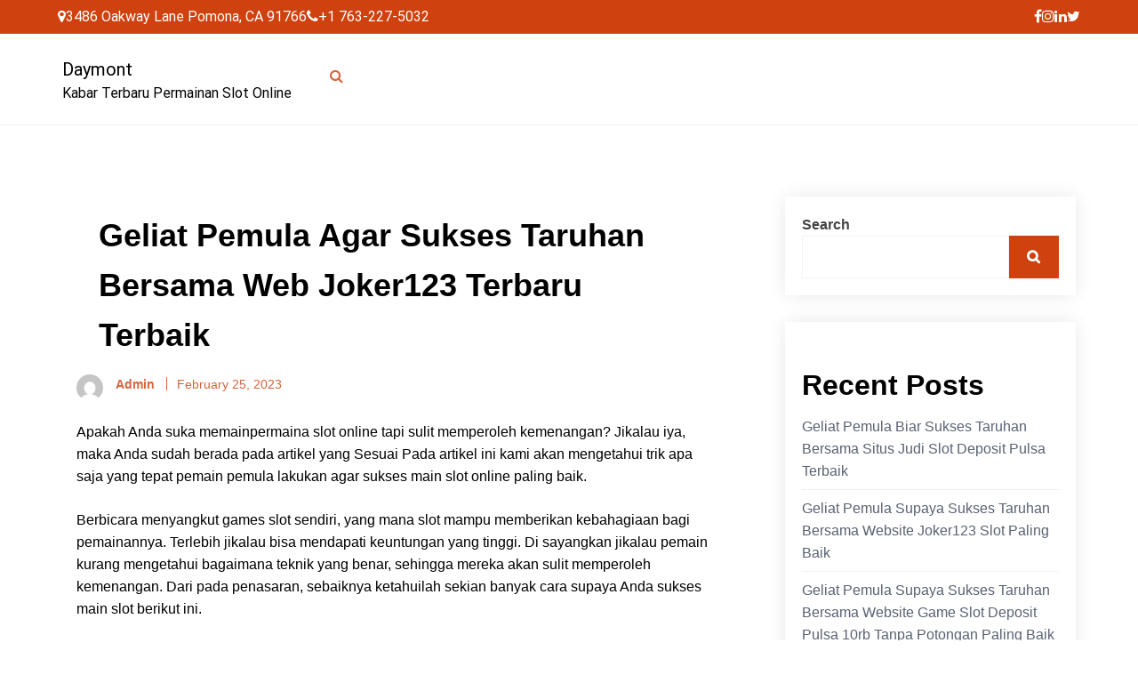

--- FILE ---
content_type: text/html; charset=UTF-8
request_url: https://daymont.org/geliat-pemula-agar-sukses-taruhan-bersama-web-joker123-terbaru-terbaik/
body_size: 13818
content:
<!doctype html>
<html lang="en-US">
<head>
	<meta charset="UTF-8">
	<meta name="viewport" content="width=device-width, initial-scale=1">
	<link rel="profile" href="https://gmpg.org/xfn/11">
	<title>Geliat Pemula Agar Sukses Taruhan Bersama Web Joker123 Terbaru Terbaik &#8211; Daymont</title>
<meta name='robots' content='max-image-preview:large' />
<link href='https://fonts.gstatic.com' crossorigin rel='preconnect' />
<link rel="alternate" type="application/rss+xml" title="Daymont &raquo; Feed" href="https://daymont.org/feed/" />
<link rel="alternate" type="application/rss+xml" title="Daymont &raquo; Comments Feed" href="https://daymont.org/comments/feed/" />
<link rel="alternate" title="oEmbed (JSON)" type="application/json+oembed" href="https://daymont.org/wp-json/oembed/1.0/embed?url=https%3A%2F%2Fdaymont.org%2Fgeliat-pemula-agar-sukses-taruhan-bersama-web-joker123-terbaru-terbaik%2F" />
<link rel="alternate" title="oEmbed (XML)" type="text/xml+oembed" href="https://daymont.org/wp-json/oembed/1.0/embed?url=https%3A%2F%2Fdaymont.org%2Fgeliat-pemula-agar-sukses-taruhan-bersama-web-joker123-terbaru-terbaik%2F&#038;format=xml" />
<style id='wp-img-auto-sizes-contain-inline-css' type='text/css'>
img:is([sizes=auto i],[sizes^="auto," i]){contain-intrinsic-size:3000px 1500px}
/*# sourceURL=wp-img-auto-sizes-contain-inline-css */
</style>
<style id='wp-emoji-styles-inline-css' type='text/css'>

	img.wp-smiley, img.emoji {
		display: inline !important;
		border: none !important;
		box-shadow: none !important;
		height: 1em !important;
		width: 1em !important;
		margin: 0 0.07em !important;
		vertical-align: -0.1em !important;
		background: none !important;
		padding: 0 !important;
	}
/*# sourceURL=wp-emoji-styles-inline-css */
</style>
<style id='wp-block-library-inline-css' type='text/css'>
:root{--wp-block-synced-color:#7a00df;--wp-block-synced-color--rgb:122,0,223;--wp-bound-block-color:var(--wp-block-synced-color);--wp-editor-canvas-background:#ddd;--wp-admin-theme-color:#007cba;--wp-admin-theme-color--rgb:0,124,186;--wp-admin-theme-color-darker-10:#006ba1;--wp-admin-theme-color-darker-10--rgb:0,107,160.5;--wp-admin-theme-color-darker-20:#005a87;--wp-admin-theme-color-darker-20--rgb:0,90,135;--wp-admin-border-width-focus:2px}@media (min-resolution:192dpi){:root{--wp-admin-border-width-focus:1.5px}}.wp-element-button{cursor:pointer}:root .has-very-light-gray-background-color{background-color:#eee}:root .has-very-dark-gray-background-color{background-color:#313131}:root .has-very-light-gray-color{color:#eee}:root .has-very-dark-gray-color{color:#313131}:root .has-vivid-green-cyan-to-vivid-cyan-blue-gradient-background{background:linear-gradient(135deg,#00d084,#0693e3)}:root .has-purple-crush-gradient-background{background:linear-gradient(135deg,#34e2e4,#4721fb 50%,#ab1dfe)}:root .has-hazy-dawn-gradient-background{background:linear-gradient(135deg,#faaca8,#dad0ec)}:root .has-subdued-olive-gradient-background{background:linear-gradient(135deg,#fafae1,#67a671)}:root .has-atomic-cream-gradient-background{background:linear-gradient(135deg,#fdd79a,#004a59)}:root .has-nightshade-gradient-background{background:linear-gradient(135deg,#330968,#31cdcf)}:root .has-midnight-gradient-background{background:linear-gradient(135deg,#020381,#2874fc)}:root{--wp--preset--font-size--normal:16px;--wp--preset--font-size--huge:42px}.has-regular-font-size{font-size:1em}.has-larger-font-size{font-size:2.625em}.has-normal-font-size{font-size:var(--wp--preset--font-size--normal)}.has-huge-font-size{font-size:var(--wp--preset--font-size--huge)}.has-text-align-center{text-align:center}.has-text-align-left{text-align:left}.has-text-align-right{text-align:right}.has-fit-text{white-space:nowrap!important}#end-resizable-editor-section{display:none}.aligncenter{clear:both}.items-justified-left{justify-content:flex-start}.items-justified-center{justify-content:center}.items-justified-right{justify-content:flex-end}.items-justified-space-between{justify-content:space-between}.screen-reader-text{border:0;clip-path:inset(50%);height:1px;margin:-1px;overflow:hidden;padding:0;position:absolute;width:1px;word-wrap:normal!important}.screen-reader-text:focus{background-color:#ddd;clip-path:none;color:#444;display:block;font-size:1em;height:auto;left:5px;line-height:normal;padding:15px 23px 14px;text-decoration:none;top:5px;width:auto;z-index:100000}html :where(.has-border-color){border-style:solid}html :where([style*=border-top-color]){border-top-style:solid}html :where([style*=border-right-color]){border-right-style:solid}html :where([style*=border-bottom-color]){border-bottom-style:solid}html :where([style*=border-left-color]){border-left-style:solid}html :where([style*=border-width]){border-style:solid}html :where([style*=border-top-width]){border-top-style:solid}html :where([style*=border-right-width]){border-right-style:solid}html :where([style*=border-bottom-width]){border-bottom-style:solid}html :where([style*=border-left-width]){border-left-style:solid}html :where(img[class*=wp-image-]){height:auto;max-width:100%}:where(figure){margin:0 0 1em}html :where(.is-position-sticky){--wp-admin--admin-bar--position-offset:var(--wp-admin--admin-bar--height,0px)}@media screen and (max-width:600px){html :where(.is-position-sticky){--wp-admin--admin-bar--position-offset:0px}}

/*# sourceURL=wp-block-library-inline-css */
</style><style id='wp-block-archives-inline-css' type='text/css'>
.wp-block-archives{box-sizing:border-box}.wp-block-archives-dropdown label{display:block}
/*# sourceURL=https://daymont.org/wp-includes/blocks/archives/style.min.css */
</style>
<style id='wp-block-categories-inline-css' type='text/css'>
.wp-block-categories{box-sizing:border-box}.wp-block-categories.alignleft{margin-right:2em}.wp-block-categories.alignright{margin-left:2em}.wp-block-categories.wp-block-categories-dropdown.aligncenter{text-align:center}.wp-block-categories .wp-block-categories__label{display:block;width:100%}
/*# sourceURL=https://daymont.org/wp-includes/blocks/categories/style.min.css */
</style>
<style id='wp-block-heading-inline-css' type='text/css'>
h1:where(.wp-block-heading).has-background,h2:where(.wp-block-heading).has-background,h3:where(.wp-block-heading).has-background,h4:where(.wp-block-heading).has-background,h5:where(.wp-block-heading).has-background,h6:where(.wp-block-heading).has-background{padding:1.25em 2.375em}h1.has-text-align-left[style*=writing-mode]:where([style*=vertical-lr]),h1.has-text-align-right[style*=writing-mode]:where([style*=vertical-rl]),h2.has-text-align-left[style*=writing-mode]:where([style*=vertical-lr]),h2.has-text-align-right[style*=writing-mode]:where([style*=vertical-rl]),h3.has-text-align-left[style*=writing-mode]:where([style*=vertical-lr]),h3.has-text-align-right[style*=writing-mode]:where([style*=vertical-rl]),h4.has-text-align-left[style*=writing-mode]:where([style*=vertical-lr]),h4.has-text-align-right[style*=writing-mode]:where([style*=vertical-rl]),h5.has-text-align-left[style*=writing-mode]:where([style*=vertical-lr]),h5.has-text-align-right[style*=writing-mode]:where([style*=vertical-rl]),h6.has-text-align-left[style*=writing-mode]:where([style*=vertical-lr]),h6.has-text-align-right[style*=writing-mode]:where([style*=vertical-rl]){rotate:180deg}
/*# sourceURL=https://daymont.org/wp-includes/blocks/heading/style.min.css */
</style>
<style id='wp-block-latest-comments-inline-css' type='text/css'>
ol.wp-block-latest-comments{box-sizing:border-box;margin-left:0}:where(.wp-block-latest-comments:not([style*=line-height] .wp-block-latest-comments__comment)){line-height:1.1}:where(.wp-block-latest-comments:not([style*=line-height] .wp-block-latest-comments__comment-excerpt p)){line-height:1.8}.has-dates :where(.wp-block-latest-comments:not([style*=line-height])),.has-excerpts :where(.wp-block-latest-comments:not([style*=line-height])){line-height:1.5}.wp-block-latest-comments .wp-block-latest-comments{padding-left:0}.wp-block-latest-comments__comment{list-style:none;margin-bottom:1em}.has-avatars .wp-block-latest-comments__comment{list-style:none;min-height:2.25em}.has-avatars .wp-block-latest-comments__comment .wp-block-latest-comments__comment-excerpt,.has-avatars .wp-block-latest-comments__comment .wp-block-latest-comments__comment-meta{margin-left:3.25em}.wp-block-latest-comments__comment-excerpt p{font-size:.875em;margin:.36em 0 1.4em}.wp-block-latest-comments__comment-date{display:block;font-size:.75em}.wp-block-latest-comments .avatar,.wp-block-latest-comments__comment-avatar{border-radius:1.5em;display:block;float:left;height:2.5em;margin-right:.75em;width:2.5em}.wp-block-latest-comments[class*=-font-size] a,.wp-block-latest-comments[style*=font-size] a{font-size:inherit}
/*# sourceURL=https://daymont.org/wp-includes/blocks/latest-comments/style.min.css */
</style>
<style id='wp-block-latest-posts-inline-css' type='text/css'>
.wp-block-latest-posts{box-sizing:border-box}.wp-block-latest-posts.alignleft{margin-right:2em}.wp-block-latest-posts.alignright{margin-left:2em}.wp-block-latest-posts.wp-block-latest-posts__list{list-style:none}.wp-block-latest-posts.wp-block-latest-posts__list li{clear:both;overflow-wrap:break-word}.wp-block-latest-posts.is-grid{display:flex;flex-wrap:wrap}.wp-block-latest-posts.is-grid li{margin:0 1.25em 1.25em 0;width:100%}@media (min-width:600px){.wp-block-latest-posts.columns-2 li{width:calc(50% - .625em)}.wp-block-latest-posts.columns-2 li:nth-child(2n){margin-right:0}.wp-block-latest-posts.columns-3 li{width:calc(33.33333% - .83333em)}.wp-block-latest-posts.columns-3 li:nth-child(3n){margin-right:0}.wp-block-latest-posts.columns-4 li{width:calc(25% - .9375em)}.wp-block-latest-posts.columns-4 li:nth-child(4n){margin-right:0}.wp-block-latest-posts.columns-5 li{width:calc(20% - 1em)}.wp-block-latest-posts.columns-5 li:nth-child(5n){margin-right:0}.wp-block-latest-posts.columns-6 li{width:calc(16.66667% - 1.04167em)}.wp-block-latest-posts.columns-6 li:nth-child(6n){margin-right:0}}:root :where(.wp-block-latest-posts.is-grid){padding:0}:root :where(.wp-block-latest-posts.wp-block-latest-posts__list){padding-left:0}.wp-block-latest-posts__post-author,.wp-block-latest-posts__post-date{display:block;font-size:.8125em}.wp-block-latest-posts__post-excerpt,.wp-block-latest-posts__post-full-content{margin-bottom:1em;margin-top:.5em}.wp-block-latest-posts__featured-image a{display:inline-block}.wp-block-latest-posts__featured-image img{height:auto;max-width:100%;width:auto}.wp-block-latest-posts__featured-image.alignleft{float:left;margin-right:1em}.wp-block-latest-posts__featured-image.alignright{float:right;margin-left:1em}.wp-block-latest-posts__featured-image.aligncenter{margin-bottom:1em;text-align:center}
/*# sourceURL=https://daymont.org/wp-includes/blocks/latest-posts/style.min.css */
</style>
<style id='wp-block-search-inline-css' type='text/css'>
.wp-block-search__button{margin-left:10px;word-break:normal}.wp-block-search__button.has-icon{line-height:0}.wp-block-search__button svg{height:1.25em;min-height:24px;min-width:24px;width:1.25em;fill:currentColor;vertical-align:text-bottom}:where(.wp-block-search__button){border:1px solid #ccc;padding:6px 10px}.wp-block-search__inside-wrapper{display:flex;flex:auto;flex-wrap:nowrap;max-width:100%}.wp-block-search__label{width:100%}.wp-block-search.wp-block-search__button-only .wp-block-search__button{box-sizing:border-box;display:flex;flex-shrink:0;justify-content:center;margin-left:0;max-width:100%}.wp-block-search.wp-block-search__button-only .wp-block-search__inside-wrapper{min-width:0!important;transition-property:width}.wp-block-search.wp-block-search__button-only .wp-block-search__input{flex-basis:100%;transition-duration:.3s}.wp-block-search.wp-block-search__button-only.wp-block-search__searchfield-hidden,.wp-block-search.wp-block-search__button-only.wp-block-search__searchfield-hidden .wp-block-search__inside-wrapper{overflow:hidden}.wp-block-search.wp-block-search__button-only.wp-block-search__searchfield-hidden .wp-block-search__input{border-left-width:0!important;border-right-width:0!important;flex-basis:0;flex-grow:0;margin:0;min-width:0!important;padding-left:0!important;padding-right:0!important;width:0!important}:where(.wp-block-search__input){appearance:none;border:1px solid #949494;flex-grow:1;font-family:inherit;font-size:inherit;font-style:inherit;font-weight:inherit;letter-spacing:inherit;line-height:inherit;margin-left:0;margin-right:0;min-width:3rem;padding:8px;text-decoration:unset!important;text-transform:inherit}:where(.wp-block-search__button-inside .wp-block-search__inside-wrapper){background-color:#fff;border:1px solid #949494;box-sizing:border-box;padding:4px}:where(.wp-block-search__button-inside .wp-block-search__inside-wrapper) .wp-block-search__input{border:none;border-radius:0;padding:0 4px}:where(.wp-block-search__button-inside .wp-block-search__inside-wrapper) .wp-block-search__input:focus{outline:none}:where(.wp-block-search__button-inside .wp-block-search__inside-wrapper) :where(.wp-block-search__button){padding:4px 8px}.wp-block-search.aligncenter .wp-block-search__inside-wrapper{margin:auto}.wp-block[data-align=right] .wp-block-search.wp-block-search__button-only .wp-block-search__inside-wrapper{float:right}
/*# sourceURL=https://daymont.org/wp-includes/blocks/search/style.min.css */
</style>
<style id='wp-block-search-theme-inline-css' type='text/css'>
.wp-block-search .wp-block-search__label{font-weight:700}.wp-block-search__button{border:1px solid #ccc;padding:.375em .625em}
/*# sourceURL=https://daymont.org/wp-includes/blocks/search/theme.min.css */
</style>
<style id='wp-block-group-inline-css' type='text/css'>
.wp-block-group{box-sizing:border-box}:where(.wp-block-group.wp-block-group-is-layout-constrained){position:relative}
/*# sourceURL=https://daymont.org/wp-includes/blocks/group/style.min.css */
</style>
<style id='wp-block-group-theme-inline-css' type='text/css'>
:where(.wp-block-group.has-background){padding:1.25em 2.375em}
/*# sourceURL=https://daymont.org/wp-includes/blocks/group/theme.min.css */
</style>
<style id='global-styles-inline-css' type='text/css'>
:root{--wp--preset--aspect-ratio--square: 1;--wp--preset--aspect-ratio--4-3: 4/3;--wp--preset--aspect-ratio--3-4: 3/4;--wp--preset--aspect-ratio--3-2: 3/2;--wp--preset--aspect-ratio--2-3: 2/3;--wp--preset--aspect-ratio--16-9: 16/9;--wp--preset--aspect-ratio--9-16: 9/16;--wp--preset--color--black: #000000;--wp--preset--color--cyan-bluish-gray: #abb8c3;--wp--preset--color--white: #ffffff;--wp--preset--color--pale-pink: #f78da7;--wp--preset--color--vivid-red: #cf2e2e;--wp--preset--color--luminous-vivid-orange: #ff6900;--wp--preset--color--luminous-vivid-amber: #fcb900;--wp--preset--color--light-green-cyan: #7bdcb5;--wp--preset--color--vivid-green-cyan: #00d084;--wp--preset--color--pale-cyan-blue: #8ed1fc;--wp--preset--color--vivid-cyan-blue: #0693e3;--wp--preset--color--vivid-purple: #9b51e0;--wp--preset--gradient--vivid-cyan-blue-to-vivid-purple: linear-gradient(135deg,rgb(6,147,227) 0%,rgb(155,81,224) 100%);--wp--preset--gradient--light-green-cyan-to-vivid-green-cyan: linear-gradient(135deg,rgb(122,220,180) 0%,rgb(0,208,130) 100%);--wp--preset--gradient--luminous-vivid-amber-to-luminous-vivid-orange: linear-gradient(135deg,rgb(252,185,0) 0%,rgb(255,105,0) 100%);--wp--preset--gradient--luminous-vivid-orange-to-vivid-red: linear-gradient(135deg,rgb(255,105,0) 0%,rgb(207,46,46) 100%);--wp--preset--gradient--very-light-gray-to-cyan-bluish-gray: linear-gradient(135deg,rgb(238,238,238) 0%,rgb(169,184,195) 100%);--wp--preset--gradient--cool-to-warm-spectrum: linear-gradient(135deg,rgb(74,234,220) 0%,rgb(151,120,209) 20%,rgb(207,42,186) 40%,rgb(238,44,130) 60%,rgb(251,105,98) 80%,rgb(254,248,76) 100%);--wp--preset--gradient--blush-light-purple: linear-gradient(135deg,rgb(255,206,236) 0%,rgb(152,150,240) 100%);--wp--preset--gradient--blush-bordeaux: linear-gradient(135deg,rgb(254,205,165) 0%,rgb(254,45,45) 50%,rgb(107,0,62) 100%);--wp--preset--gradient--luminous-dusk: linear-gradient(135deg,rgb(255,203,112) 0%,rgb(199,81,192) 50%,rgb(65,88,208) 100%);--wp--preset--gradient--pale-ocean: linear-gradient(135deg,rgb(255,245,203) 0%,rgb(182,227,212) 50%,rgb(51,167,181) 100%);--wp--preset--gradient--electric-grass: linear-gradient(135deg,rgb(202,248,128) 0%,rgb(113,206,126) 100%);--wp--preset--gradient--midnight: linear-gradient(135deg,rgb(2,3,129) 0%,rgb(40,116,252) 100%);--wp--preset--font-size--small: 13px;--wp--preset--font-size--medium: 20px;--wp--preset--font-size--large: 36px;--wp--preset--font-size--x-large: 42px;--wp--preset--spacing--20: 0.44rem;--wp--preset--spacing--30: 0.67rem;--wp--preset--spacing--40: 1rem;--wp--preset--spacing--50: 1.5rem;--wp--preset--spacing--60: 2.25rem;--wp--preset--spacing--70: 3.38rem;--wp--preset--spacing--80: 5.06rem;--wp--preset--shadow--natural: 6px 6px 9px rgba(0, 0, 0, 0.2);--wp--preset--shadow--deep: 12px 12px 50px rgba(0, 0, 0, 0.4);--wp--preset--shadow--sharp: 6px 6px 0px rgba(0, 0, 0, 0.2);--wp--preset--shadow--outlined: 6px 6px 0px -3px rgb(255, 255, 255), 6px 6px rgb(0, 0, 0);--wp--preset--shadow--crisp: 6px 6px 0px rgb(0, 0, 0);}:where(.is-layout-flex){gap: 0.5em;}:where(.is-layout-grid){gap: 0.5em;}body .is-layout-flex{display: flex;}.is-layout-flex{flex-wrap: wrap;align-items: center;}.is-layout-flex > :is(*, div){margin: 0;}body .is-layout-grid{display: grid;}.is-layout-grid > :is(*, div){margin: 0;}:where(.wp-block-columns.is-layout-flex){gap: 2em;}:where(.wp-block-columns.is-layout-grid){gap: 2em;}:where(.wp-block-post-template.is-layout-flex){gap: 1.25em;}:where(.wp-block-post-template.is-layout-grid){gap: 1.25em;}.has-black-color{color: var(--wp--preset--color--black) !important;}.has-cyan-bluish-gray-color{color: var(--wp--preset--color--cyan-bluish-gray) !important;}.has-white-color{color: var(--wp--preset--color--white) !important;}.has-pale-pink-color{color: var(--wp--preset--color--pale-pink) !important;}.has-vivid-red-color{color: var(--wp--preset--color--vivid-red) !important;}.has-luminous-vivid-orange-color{color: var(--wp--preset--color--luminous-vivid-orange) !important;}.has-luminous-vivid-amber-color{color: var(--wp--preset--color--luminous-vivid-amber) !important;}.has-light-green-cyan-color{color: var(--wp--preset--color--light-green-cyan) !important;}.has-vivid-green-cyan-color{color: var(--wp--preset--color--vivid-green-cyan) !important;}.has-pale-cyan-blue-color{color: var(--wp--preset--color--pale-cyan-blue) !important;}.has-vivid-cyan-blue-color{color: var(--wp--preset--color--vivid-cyan-blue) !important;}.has-vivid-purple-color{color: var(--wp--preset--color--vivid-purple) !important;}.has-black-background-color{background-color: var(--wp--preset--color--black) !important;}.has-cyan-bluish-gray-background-color{background-color: var(--wp--preset--color--cyan-bluish-gray) !important;}.has-white-background-color{background-color: var(--wp--preset--color--white) !important;}.has-pale-pink-background-color{background-color: var(--wp--preset--color--pale-pink) !important;}.has-vivid-red-background-color{background-color: var(--wp--preset--color--vivid-red) !important;}.has-luminous-vivid-orange-background-color{background-color: var(--wp--preset--color--luminous-vivid-orange) !important;}.has-luminous-vivid-amber-background-color{background-color: var(--wp--preset--color--luminous-vivid-amber) !important;}.has-light-green-cyan-background-color{background-color: var(--wp--preset--color--light-green-cyan) !important;}.has-vivid-green-cyan-background-color{background-color: var(--wp--preset--color--vivid-green-cyan) !important;}.has-pale-cyan-blue-background-color{background-color: var(--wp--preset--color--pale-cyan-blue) !important;}.has-vivid-cyan-blue-background-color{background-color: var(--wp--preset--color--vivid-cyan-blue) !important;}.has-vivid-purple-background-color{background-color: var(--wp--preset--color--vivid-purple) !important;}.has-black-border-color{border-color: var(--wp--preset--color--black) !important;}.has-cyan-bluish-gray-border-color{border-color: var(--wp--preset--color--cyan-bluish-gray) !important;}.has-white-border-color{border-color: var(--wp--preset--color--white) !important;}.has-pale-pink-border-color{border-color: var(--wp--preset--color--pale-pink) !important;}.has-vivid-red-border-color{border-color: var(--wp--preset--color--vivid-red) !important;}.has-luminous-vivid-orange-border-color{border-color: var(--wp--preset--color--luminous-vivid-orange) !important;}.has-luminous-vivid-amber-border-color{border-color: var(--wp--preset--color--luminous-vivid-amber) !important;}.has-light-green-cyan-border-color{border-color: var(--wp--preset--color--light-green-cyan) !important;}.has-vivid-green-cyan-border-color{border-color: var(--wp--preset--color--vivid-green-cyan) !important;}.has-pale-cyan-blue-border-color{border-color: var(--wp--preset--color--pale-cyan-blue) !important;}.has-vivid-cyan-blue-border-color{border-color: var(--wp--preset--color--vivid-cyan-blue) !important;}.has-vivid-purple-border-color{border-color: var(--wp--preset--color--vivid-purple) !important;}.has-vivid-cyan-blue-to-vivid-purple-gradient-background{background: var(--wp--preset--gradient--vivid-cyan-blue-to-vivid-purple) !important;}.has-light-green-cyan-to-vivid-green-cyan-gradient-background{background: var(--wp--preset--gradient--light-green-cyan-to-vivid-green-cyan) !important;}.has-luminous-vivid-amber-to-luminous-vivid-orange-gradient-background{background: var(--wp--preset--gradient--luminous-vivid-amber-to-luminous-vivid-orange) !important;}.has-luminous-vivid-orange-to-vivid-red-gradient-background{background: var(--wp--preset--gradient--luminous-vivid-orange-to-vivid-red) !important;}.has-very-light-gray-to-cyan-bluish-gray-gradient-background{background: var(--wp--preset--gradient--very-light-gray-to-cyan-bluish-gray) !important;}.has-cool-to-warm-spectrum-gradient-background{background: var(--wp--preset--gradient--cool-to-warm-spectrum) !important;}.has-blush-light-purple-gradient-background{background: var(--wp--preset--gradient--blush-light-purple) !important;}.has-blush-bordeaux-gradient-background{background: var(--wp--preset--gradient--blush-bordeaux) !important;}.has-luminous-dusk-gradient-background{background: var(--wp--preset--gradient--luminous-dusk) !important;}.has-pale-ocean-gradient-background{background: var(--wp--preset--gradient--pale-ocean) !important;}.has-electric-grass-gradient-background{background: var(--wp--preset--gradient--electric-grass) !important;}.has-midnight-gradient-background{background: var(--wp--preset--gradient--midnight) !important;}.has-small-font-size{font-size: var(--wp--preset--font-size--small) !important;}.has-medium-font-size{font-size: var(--wp--preset--font-size--medium) !important;}.has-large-font-size{font-size: var(--wp--preset--font-size--large) !important;}.has-x-large-font-size{font-size: var(--wp--preset--font-size--x-large) !important;}
/*# sourceURL=global-styles-inline-css */
</style>

<style id='classic-theme-styles-inline-css' type='text/css'>
/*! This file is auto-generated */
.wp-block-button__link{color:#fff;background-color:#32373c;border-radius:9999px;box-shadow:none;text-decoration:none;padding:calc(.667em + 2px) calc(1.333em + 2px);font-size:1.125em}.wp-block-file__button{background:#32373c;color:#fff;text-decoration:none}
/*# sourceURL=/wp-includes/css/classic-themes.min.css */
</style>
<link rel='stylesheet' id='fontawesome-css' href='https://daymont.org/wp-content/themes/fitness-blog/assets/css/fontawesome.css?ver=6.9' type='text/css' media='all' />
<link rel='stylesheet' id='slick-theme-css' href='https://daymont.org/wp-content/themes/fitness-blog/assets/slick-1.8.1/slick/slick-theme.css?ver=6.9' type='text/css' media='all' />
<link rel='stylesheet' id='slick-css' href='https://daymont.org/wp-content/themes/fitness-blog/assets/slick-1.8.1/slick/slick.css?ver=6.9' type='text/css' media='all' />
<link rel='stylesheet' id='fitness-blog-style-css' href='https://daymont.org/wp-content/themes/fitness-blog/style.css?ver=6.9' type='text/css' media='all' />
<style id='fitness-blog-style-inline-css' type='text/css'>

	.hero-content .discover-me-button a{
        background-color: #d7643b;
        color: #ffffff;
    }
    .hero-content .discover-me-button a:hover{
        background-color: #000000;
        color: #ffffff;
    }
	
/*# sourceURL=fitness-blog-style-inline-css */
</style>
<script type="text/javascript" src="https://daymont.org/wp-includes/js/jquery/jquery.min.js?ver=3.7.1" id="jquery-core-js"></script>
<script type="text/javascript" src="https://daymont.org/wp-includes/js/jquery/jquery-migrate.min.js?ver=3.4.1" id="jquery-migrate-js"></script>
<link rel="https://api.w.org/" href="https://daymont.org/wp-json/" /><link rel="alternate" title="JSON" type="application/json" href="https://daymont.org/wp-json/wp/v2/posts/32142" /><link rel="EditURI" type="application/rsd+xml" title="RSD" href="https://daymont.org/xmlrpc.php?rsd" />
<meta name="generator" content="WordPress 6.9" />
<link rel="canonical" href="https://daymont.org/geliat-pemula-agar-sukses-taruhan-bersama-web-joker123-terbaru-terbaik/" />
<link rel='shortlink' href='https://daymont.org/?p=32142' />
<style id="kirki-inline-styles">header#masthead .top-header{background:#cf410e;}.site-branding .address-contact-info{font-family:Roboto;font-size:16px;font-weight:400;letter-spacing:0px;line-height:1.6;text-transform:none;color:#ffffff;}header#masthead{background:#ffffff;}.site-branding .site-title a{font-family:Roboto;font-size:1.25rem;font-weight:400;letter-spacing:0px;line-height:1.6;text-transform:none;color:#000000;}.site-branding p.site-description{font-family:Roboto;font-size:1rem;font-weight:400;letter-spacing:0px;line-height:1.4;text-transform:none;color:#000000;}#cssmenu>ul>li>a{font-family:Roboto;font-size:1rem;font-weight:400;letter-spacing:0px;line-height:1.6;text-transform:none;color:#000000;}section.banner-section{background:#b1c0c8;background-color:#b1c0c8;background-repeat:repeat;background-position:center center;background-attachment:scroll;-webkit-background-size:cover;-moz-background-size:cover;-ms-background-size:cover;-o-background-size:cover;background-size:cover;}.banner-title{font-family:Roboto;font-size:3.375rem;font-weight:bold;letter-spacing:0px;line-height:1.6;text-align:left;text-transform:none;color:#ffffff;}.banner-descriptions{font-family:Roboto;font-size:1rem;font-weight:400;letter-spacing:0px;line-height:1.6;text-align:left;text-transform:none;color:#ffffff;}.fitness-blog-standard-post__overlay-category span.cat-links a, .widget .tagcloud a, blockquote.wp-block-quote.is-style-red-qoute, .scrooltotop a:hover, .discover-me-button a, .woocommerce #respond input#submit.alt, .woocommerce a.button.alt, .woocommerce button.button.alt, .woocommerce input.button.alt, .woocommerce ul.products li.product .onsale, .woocommerce span.onsale, .pagination li.page-item a, .pagination li.page-item span,.fitness-blog-standard-post__blog-meta .cat-links a, .post_categories_on_thumbnail .cat-links a{background-color:#d7643b;}.fitness-blog-standard-post__blog-meta .cat-links a, .post_categories_on_thumbnail .cat-links a{border-color:#d7643b;}.fitness-blog-standard-post__blog-meta>span.posted_by a i, .fitness-blog-standard-post__blog-meta>span.posted-on a, .widget-area .widget.widget_rss a.rsswidget, .widget ul li a:hover, .widget ul li a:visited, .widget ul li a:focus, .widget ul li a:active, .widget ol li a:hover, .widget ol li a:visited, .widget ol li a:focus, .widget ol li a:active, .fitness-blog-standard-post .fitness-blog-standard-post__full-summery a, a:hover, a:focus, a:active, span.opacity-none:before, .woocommerce div.product p.price, .woocommerce div.product span.price, .woocommerce ul.products li.product .price, span.opacity-none a:before{color:#d7643b;}.fitness-blog-standard-post__blog-meta>span.posted-on i.line{background-color:#d7643b;}footer.site-footer, .site-copyright{background-color:#091a44;}.footer-content .widget h2.widget-title.footer-title{color:#5cB85c;}.footer-content .widget h2.widget-title.footer-title:before{background-color:#5cB85c;}.site-copyright{border-color:1px solid rgba(221, 221, 221, 0.1);color:#ffffff;}.top-social #cssmenu ul.social-links li a{color:#ffffff;}.top-social #cssmenu ul.social-links li a:hover{color:#484848;}/* cyrillic-ext */
@font-face {
  font-family: 'Roboto';
  font-style: normal;
  font-weight: 400;
  font-stretch: normal;
  font-display: swap;
  src: url(https://daymont.org/wp-content/fonts/roboto/font) format('woff');
  unicode-range: U+0460-052F, U+1C80-1C8A, U+20B4, U+2DE0-2DFF, U+A640-A69F, U+FE2E-FE2F;
}
/* cyrillic */
@font-face {
  font-family: 'Roboto';
  font-style: normal;
  font-weight: 400;
  font-stretch: normal;
  font-display: swap;
  src: url(https://daymont.org/wp-content/fonts/roboto/font) format('woff');
  unicode-range: U+0301, U+0400-045F, U+0490-0491, U+04B0-04B1, U+2116;
}
/* greek-ext */
@font-face {
  font-family: 'Roboto';
  font-style: normal;
  font-weight: 400;
  font-stretch: normal;
  font-display: swap;
  src: url(https://daymont.org/wp-content/fonts/roboto/font) format('woff');
  unicode-range: U+1F00-1FFF;
}
/* greek */
@font-face {
  font-family: 'Roboto';
  font-style: normal;
  font-weight: 400;
  font-stretch: normal;
  font-display: swap;
  src: url(https://daymont.org/wp-content/fonts/roboto/font) format('woff');
  unicode-range: U+0370-0377, U+037A-037F, U+0384-038A, U+038C, U+038E-03A1, U+03A3-03FF;
}
/* math */
@font-face {
  font-family: 'Roboto';
  font-style: normal;
  font-weight: 400;
  font-stretch: normal;
  font-display: swap;
  src: url(https://daymont.org/wp-content/fonts/roboto/font) format('woff');
  unicode-range: U+0302-0303, U+0305, U+0307-0308, U+0310, U+0312, U+0315, U+031A, U+0326-0327, U+032C, U+032F-0330, U+0332-0333, U+0338, U+033A, U+0346, U+034D, U+0391-03A1, U+03A3-03A9, U+03B1-03C9, U+03D1, U+03D5-03D6, U+03F0-03F1, U+03F4-03F5, U+2016-2017, U+2034-2038, U+203C, U+2040, U+2043, U+2047, U+2050, U+2057, U+205F, U+2070-2071, U+2074-208E, U+2090-209C, U+20D0-20DC, U+20E1, U+20E5-20EF, U+2100-2112, U+2114-2115, U+2117-2121, U+2123-214F, U+2190, U+2192, U+2194-21AE, U+21B0-21E5, U+21F1-21F2, U+21F4-2211, U+2213-2214, U+2216-22FF, U+2308-230B, U+2310, U+2319, U+231C-2321, U+2336-237A, U+237C, U+2395, U+239B-23B7, U+23D0, U+23DC-23E1, U+2474-2475, U+25AF, U+25B3, U+25B7, U+25BD, U+25C1, U+25CA, U+25CC, U+25FB, U+266D-266F, U+27C0-27FF, U+2900-2AFF, U+2B0E-2B11, U+2B30-2B4C, U+2BFE, U+3030, U+FF5B, U+FF5D, U+1D400-1D7FF, U+1EE00-1EEFF;
}
/* symbols */
@font-face {
  font-family: 'Roboto';
  font-style: normal;
  font-weight: 400;
  font-stretch: normal;
  font-display: swap;
  src: url(https://daymont.org/wp-content/fonts/roboto/font) format('woff');
  unicode-range: U+0001-000C, U+000E-001F, U+007F-009F, U+20DD-20E0, U+20E2-20E4, U+2150-218F, U+2190, U+2192, U+2194-2199, U+21AF, U+21E6-21F0, U+21F3, U+2218-2219, U+2299, U+22C4-22C6, U+2300-243F, U+2440-244A, U+2460-24FF, U+25A0-27BF, U+2800-28FF, U+2921-2922, U+2981, U+29BF, U+29EB, U+2B00-2BFF, U+4DC0-4DFF, U+FFF9-FFFB, U+10140-1018E, U+10190-1019C, U+101A0, U+101D0-101FD, U+102E0-102FB, U+10E60-10E7E, U+1D2C0-1D2D3, U+1D2E0-1D37F, U+1F000-1F0FF, U+1F100-1F1AD, U+1F1E6-1F1FF, U+1F30D-1F30F, U+1F315, U+1F31C, U+1F31E, U+1F320-1F32C, U+1F336, U+1F378, U+1F37D, U+1F382, U+1F393-1F39F, U+1F3A7-1F3A8, U+1F3AC-1F3AF, U+1F3C2, U+1F3C4-1F3C6, U+1F3CA-1F3CE, U+1F3D4-1F3E0, U+1F3ED, U+1F3F1-1F3F3, U+1F3F5-1F3F7, U+1F408, U+1F415, U+1F41F, U+1F426, U+1F43F, U+1F441-1F442, U+1F444, U+1F446-1F449, U+1F44C-1F44E, U+1F453, U+1F46A, U+1F47D, U+1F4A3, U+1F4B0, U+1F4B3, U+1F4B9, U+1F4BB, U+1F4BF, U+1F4C8-1F4CB, U+1F4D6, U+1F4DA, U+1F4DF, U+1F4E3-1F4E6, U+1F4EA-1F4ED, U+1F4F7, U+1F4F9-1F4FB, U+1F4FD-1F4FE, U+1F503, U+1F507-1F50B, U+1F50D, U+1F512-1F513, U+1F53E-1F54A, U+1F54F-1F5FA, U+1F610, U+1F650-1F67F, U+1F687, U+1F68D, U+1F691, U+1F694, U+1F698, U+1F6AD, U+1F6B2, U+1F6B9-1F6BA, U+1F6BC, U+1F6C6-1F6CF, U+1F6D3-1F6D7, U+1F6E0-1F6EA, U+1F6F0-1F6F3, U+1F6F7-1F6FC, U+1F700-1F7FF, U+1F800-1F80B, U+1F810-1F847, U+1F850-1F859, U+1F860-1F887, U+1F890-1F8AD, U+1F8B0-1F8BB, U+1F8C0-1F8C1, U+1F900-1F90B, U+1F93B, U+1F946, U+1F984, U+1F996, U+1F9E9, U+1FA00-1FA6F, U+1FA70-1FA7C, U+1FA80-1FA89, U+1FA8F-1FAC6, U+1FACE-1FADC, U+1FADF-1FAE9, U+1FAF0-1FAF8, U+1FB00-1FBFF;
}
/* vietnamese */
@font-face {
  font-family: 'Roboto';
  font-style: normal;
  font-weight: 400;
  font-stretch: normal;
  font-display: swap;
  src: url(https://daymont.org/wp-content/fonts/roboto/font) format('woff');
  unicode-range: U+0102-0103, U+0110-0111, U+0128-0129, U+0168-0169, U+01A0-01A1, U+01AF-01B0, U+0300-0301, U+0303-0304, U+0308-0309, U+0323, U+0329, U+1EA0-1EF9, U+20AB;
}
/* latin-ext */
@font-face {
  font-family: 'Roboto';
  font-style: normal;
  font-weight: 400;
  font-stretch: normal;
  font-display: swap;
  src: url(https://daymont.org/wp-content/fonts/roboto/font) format('woff');
  unicode-range: U+0100-02BA, U+02BD-02C5, U+02C7-02CC, U+02CE-02D7, U+02DD-02FF, U+0304, U+0308, U+0329, U+1D00-1DBF, U+1E00-1E9F, U+1EF2-1EFF, U+2020, U+20A0-20AB, U+20AD-20C0, U+2113, U+2C60-2C7F, U+A720-A7FF;
}
/* latin */
@font-face {
  font-family: 'Roboto';
  font-style: normal;
  font-weight: 400;
  font-stretch: normal;
  font-display: swap;
  src: url(https://daymont.org/wp-content/fonts/roboto/font) format('woff');
  unicode-range: U+0000-00FF, U+0131, U+0152-0153, U+02BB-02BC, U+02C6, U+02DA, U+02DC, U+0304, U+0308, U+0329, U+2000-206F, U+20AC, U+2122, U+2191, U+2193, U+2212, U+2215, U+FEFF, U+FFFD;
}/* cyrillic-ext */
@font-face {
  font-family: 'Roboto';
  font-style: normal;
  font-weight: 400;
  font-stretch: normal;
  font-display: swap;
  src: url(https://daymont.org/wp-content/fonts/roboto/font) format('woff');
  unicode-range: U+0460-052F, U+1C80-1C8A, U+20B4, U+2DE0-2DFF, U+A640-A69F, U+FE2E-FE2F;
}
/* cyrillic */
@font-face {
  font-family: 'Roboto';
  font-style: normal;
  font-weight: 400;
  font-stretch: normal;
  font-display: swap;
  src: url(https://daymont.org/wp-content/fonts/roboto/font) format('woff');
  unicode-range: U+0301, U+0400-045F, U+0490-0491, U+04B0-04B1, U+2116;
}
/* greek-ext */
@font-face {
  font-family: 'Roboto';
  font-style: normal;
  font-weight: 400;
  font-stretch: normal;
  font-display: swap;
  src: url(https://daymont.org/wp-content/fonts/roboto/font) format('woff');
  unicode-range: U+1F00-1FFF;
}
/* greek */
@font-face {
  font-family: 'Roboto';
  font-style: normal;
  font-weight: 400;
  font-stretch: normal;
  font-display: swap;
  src: url(https://daymont.org/wp-content/fonts/roboto/font) format('woff');
  unicode-range: U+0370-0377, U+037A-037F, U+0384-038A, U+038C, U+038E-03A1, U+03A3-03FF;
}
/* math */
@font-face {
  font-family: 'Roboto';
  font-style: normal;
  font-weight: 400;
  font-stretch: normal;
  font-display: swap;
  src: url(https://daymont.org/wp-content/fonts/roboto/font) format('woff');
  unicode-range: U+0302-0303, U+0305, U+0307-0308, U+0310, U+0312, U+0315, U+031A, U+0326-0327, U+032C, U+032F-0330, U+0332-0333, U+0338, U+033A, U+0346, U+034D, U+0391-03A1, U+03A3-03A9, U+03B1-03C9, U+03D1, U+03D5-03D6, U+03F0-03F1, U+03F4-03F5, U+2016-2017, U+2034-2038, U+203C, U+2040, U+2043, U+2047, U+2050, U+2057, U+205F, U+2070-2071, U+2074-208E, U+2090-209C, U+20D0-20DC, U+20E1, U+20E5-20EF, U+2100-2112, U+2114-2115, U+2117-2121, U+2123-214F, U+2190, U+2192, U+2194-21AE, U+21B0-21E5, U+21F1-21F2, U+21F4-2211, U+2213-2214, U+2216-22FF, U+2308-230B, U+2310, U+2319, U+231C-2321, U+2336-237A, U+237C, U+2395, U+239B-23B7, U+23D0, U+23DC-23E1, U+2474-2475, U+25AF, U+25B3, U+25B7, U+25BD, U+25C1, U+25CA, U+25CC, U+25FB, U+266D-266F, U+27C0-27FF, U+2900-2AFF, U+2B0E-2B11, U+2B30-2B4C, U+2BFE, U+3030, U+FF5B, U+FF5D, U+1D400-1D7FF, U+1EE00-1EEFF;
}
/* symbols */
@font-face {
  font-family: 'Roboto';
  font-style: normal;
  font-weight: 400;
  font-stretch: normal;
  font-display: swap;
  src: url(https://daymont.org/wp-content/fonts/roboto/font) format('woff');
  unicode-range: U+0001-000C, U+000E-001F, U+007F-009F, U+20DD-20E0, U+20E2-20E4, U+2150-218F, U+2190, U+2192, U+2194-2199, U+21AF, U+21E6-21F0, U+21F3, U+2218-2219, U+2299, U+22C4-22C6, U+2300-243F, U+2440-244A, U+2460-24FF, U+25A0-27BF, U+2800-28FF, U+2921-2922, U+2981, U+29BF, U+29EB, U+2B00-2BFF, U+4DC0-4DFF, U+FFF9-FFFB, U+10140-1018E, U+10190-1019C, U+101A0, U+101D0-101FD, U+102E0-102FB, U+10E60-10E7E, U+1D2C0-1D2D3, U+1D2E0-1D37F, U+1F000-1F0FF, U+1F100-1F1AD, U+1F1E6-1F1FF, U+1F30D-1F30F, U+1F315, U+1F31C, U+1F31E, U+1F320-1F32C, U+1F336, U+1F378, U+1F37D, U+1F382, U+1F393-1F39F, U+1F3A7-1F3A8, U+1F3AC-1F3AF, U+1F3C2, U+1F3C4-1F3C6, U+1F3CA-1F3CE, U+1F3D4-1F3E0, U+1F3ED, U+1F3F1-1F3F3, U+1F3F5-1F3F7, U+1F408, U+1F415, U+1F41F, U+1F426, U+1F43F, U+1F441-1F442, U+1F444, U+1F446-1F449, U+1F44C-1F44E, U+1F453, U+1F46A, U+1F47D, U+1F4A3, U+1F4B0, U+1F4B3, U+1F4B9, U+1F4BB, U+1F4BF, U+1F4C8-1F4CB, U+1F4D6, U+1F4DA, U+1F4DF, U+1F4E3-1F4E6, U+1F4EA-1F4ED, U+1F4F7, U+1F4F9-1F4FB, U+1F4FD-1F4FE, U+1F503, U+1F507-1F50B, U+1F50D, U+1F512-1F513, U+1F53E-1F54A, U+1F54F-1F5FA, U+1F610, U+1F650-1F67F, U+1F687, U+1F68D, U+1F691, U+1F694, U+1F698, U+1F6AD, U+1F6B2, U+1F6B9-1F6BA, U+1F6BC, U+1F6C6-1F6CF, U+1F6D3-1F6D7, U+1F6E0-1F6EA, U+1F6F0-1F6F3, U+1F6F7-1F6FC, U+1F700-1F7FF, U+1F800-1F80B, U+1F810-1F847, U+1F850-1F859, U+1F860-1F887, U+1F890-1F8AD, U+1F8B0-1F8BB, U+1F8C0-1F8C1, U+1F900-1F90B, U+1F93B, U+1F946, U+1F984, U+1F996, U+1F9E9, U+1FA00-1FA6F, U+1FA70-1FA7C, U+1FA80-1FA89, U+1FA8F-1FAC6, U+1FACE-1FADC, U+1FADF-1FAE9, U+1FAF0-1FAF8, U+1FB00-1FBFF;
}
/* vietnamese */
@font-face {
  font-family: 'Roboto';
  font-style: normal;
  font-weight: 400;
  font-stretch: normal;
  font-display: swap;
  src: url(https://daymont.org/wp-content/fonts/roboto/font) format('woff');
  unicode-range: U+0102-0103, U+0110-0111, U+0128-0129, U+0168-0169, U+01A0-01A1, U+01AF-01B0, U+0300-0301, U+0303-0304, U+0308-0309, U+0323, U+0329, U+1EA0-1EF9, U+20AB;
}
/* latin-ext */
@font-face {
  font-family: 'Roboto';
  font-style: normal;
  font-weight: 400;
  font-stretch: normal;
  font-display: swap;
  src: url(https://daymont.org/wp-content/fonts/roboto/font) format('woff');
  unicode-range: U+0100-02BA, U+02BD-02C5, U+02C7-02CC, U+02CE-02D7, U+02DD-02FF, U+0304, U+0308, U+0329, U+1D00-1DBF, U+1E00-1E9F, U+1EF2-1EFF, U+2020, U+20A0-20AB, U+20AD-20C0, U+2113, U+2C60-2C7F, U+A720-A7FF;
}
/* latin */
@font-face {
  font-family: 'Roboto';
  font-style: normal;
  font-weight: 400;
  font-stretch: normal;
  font-display: swap;
  src: url(https://daymont.org/wp-content/fonts/roboto/font) format('woff');
  unicode-range: U+0000-00FF, U+0131, U+0152-0153, U+02BB-02BC, U+02C6, U+02DA, U+02DC, U+0304, U+0308, U+0329, U+2000-206F, U+20AC, U+2122, U+2191, U+2193, U+2212, U+2215, U+FEFF, U+FFFD;
}/* cyrillic-ext */
@font-face {
  font-family: 'Roboto';
  font-style: normal;
  font-weight: 400;
  font-stretch: normal;
  font-display: swap;
  src: url(https://daymont.org/wp-content/fonts/roboto/font) format('woff');
  unicode-range: U+0460-052F, U+1C80-1C8A, U+20B4, U+2DE0-2DFF, U+A640-A69F, U+FE2E-FE2F;
}
/* cyrillic */
@font-face {
  font-family: 'Roboto';
  font-style: normal;
  font-weight: 400;
  font-stretch: normal;
  font-display: swap;
  src: url(https://daymont.org/wp-content/fonts/roboto/font) format('woff');
  unicode-range: U+0301, U+0400-045F, U+0490-0491, U+04B0-04B1, U+2116;
}
/* greek-ext */
@font-face {
  font-family: 'Roboto';
  font-style: normal;
  font-weight: 400;
  font-stretch: normal;
  font-display: swap;
  src: url(https://daymont.org/wp-content/fonts/roboto/font) format('woff');
  unicode-range: U+1F00-1FFF;
}
/* greek */
@font-face {
  font-family: 'Roboto';
  font-style: normal;
  font-weight: 400;
  font-stretch: normal;
  font-display: swap;
  src: url(https://daymont.org/wp-content/fonts/roboto/font) format('woff');
  unicode-range: U+0370-0377, U+037A-037F, U+0384-038A, U+038C, U+038E-03A1, U+03A3-03FF;
}
/* math */
@font-face {
  font-family: 'Roboto';
  font-style: normal;
  font-weight: 400;
  font-stretch: normal;
  font-display: swap;
  src: url(https://daymont.org/wp-content/fonts/roboto/font) format('woff');
  unicode-range: U+0302-0303, U+0305, U+0307-0308, U+0310, U+0312, U+0315, U+031A, U+0326-0327, U+032C, U+032F-0330, U+0332-0333, U+0338, U+033A, U+0346, U+034D, U+0391-03A1, U+03A3-03A9, U+03B1-03C9, U+03D1, U+03D5-03D6, U+03F0-03F1, U+03F4-03F5, U+2016-2017, U+2034-2038, U+203C, U+2040, U+2043, U+2047, U+2050, U+2057, U+205F, U+2070-2071, U+2074-208E, U+2090-209C, U+20D0-20DC, U+20E1, U+20E5-20EF, U+2100-2112, U+2114-2115, U+2117-2121, U+2123-214F, U+2190, U+2192, U+2194-21AE, U+21B0-21E5, U+21F1-21F2, U+21F4-2211, U+2213-2214, U+2216-22FF, U+2308-230B, U+2310, U+2319, U+231C-2321, U+2336-237A, U+237C, U+2395, U+239B-23B7, U+23D0, U+23DC-23E1, U+2474-2475, U+25AF, U+25B3, U+25B7, U+25BD, U+25C1, U+25CA, U+25CC, U+25FB, U+266D-266F, U+27C0-27FF, U+2900-2AFF, U+2B0E-2B11, U+2B30-2B4C, U+2BFE, U+3030, U+FF5B, U+FF5D, U+1D400-1D7FF, U+1EE00-1EEFF;
}
/* symbols */
@font-face {
  font-family: 'Roboto';
  font-style: normal;
  font-weight: 400;
  font-stretch: normal;
  font-display: swap;
  src: url(https://daymont.org/wp-content/fonts/roboto/font) format('woff');
  unicode-range: U+0001-000C, U+000E-001F, U+007F-009F, U+20DD-20E0, U+20E2-20E4, U+2150-218F, U+2190, U+2192, U+2194-2199, U+21AF, U+21E6-21F0, U+21F3, U+2218-2219, U+2299, U+22C4-22C6, U+2300-243F, U+2440-244A, U+2460-24FF, U+25A0-27BF, U+2800-28FF, U+2921-2922, U+2981, U+29BF, U+29EB, U+2B00-2BFF, U+4DC0-4DFF, U+FFF9-FFFB, U+10140-1018E, U+10190-1019C, U+101A0, U+101D0-101FD, U+102E0-102FB, U+10E60-10E7E, U+1D2C0-1D2D3, U+1D2E0-1D37F, U+1F000-1F0FF, U+1F100-1F1AD, U+1F1E6-1F1FF, U+1F30D-1F30F, U+1F315, U+1F31C, U+1F31E, U+1F320-1F32C, U+1F336, U+1F378, U+1F37D, U+1F382, U+1F393-1F39F, U+1F3A7-1F3A8, U+1F3AC-1F3AF, U+1F3C2, U+1F3C4-1F3C6, U+1F3CA-1F3CE, U+1F3D4-1F3E0, U+1F3ED, U+1F3F1-1F3F3, U+1F3F5-1F3F7, U+1F408, U+1F415, U+1F41F, U+1F426, U+1F43F, U+1F441-1F442, U+1F444, U+1F446-1F449, U+1F44C-1F44E, U+1F453, U+1F46A, U+1F47D, U+1F4A3, U+1F4B0, U+1F4B3, U+1F4B9, U+1F4BB, U+1F4BF, U+1F4C8-1F4CB, U+1F4D6, U+1F4DA, U+1F4DF, U+1F4E3-1F4E6, U+1F4EA-1F4ED, U+1F4F7, U+1F4F9-1F4FB, U+1F4FD-1F4FE, U+1F503, U+1F507-1F50B, U+1F50D, U+1F512-1F513, U+1F53E-1F54A, U+1F54F-1F5FA, U+1F610, U+1F650-1F67F, U+1F687, U+1F68D, U+1F691, U+1F694, U+1F698, U+1F6AD, U+1F6B2, U+1F6B9-1F6BA, U+1F6BC, U+1F6C6-1F6CF, U+1F6D3-1F6D7, U+1F6E0-1F6EA, U+1F6F0-1F6F3, U+1F6F7-1F6FC, U+1F700-1F7FF, U+1F800-1F80B, U+1F810-1F847, U+1F850-1F859, U+1F860-1F887, U+1F890-1F8AD, U+1F8B0-1F8BB, U+1F8C0-1F8C1, U+1F900-1F90B, U+1F93B, U+1F946, U+1F984, U+1F996, U+1F9E9, U+1FA00-1FA6F, U+1FA70-1FA7C, U+1FA80-1FA89, U+1FA8F-1FAC6, U+1FACE-1FADC, U+1FADF-1FAE9, U+1FAF0-1FAF8, U+1FB00-1FBFF;
}
/* vietnamese */
@font-face {
  font-family: 'Roboto';
  font-style: normal;
  font-weight: 400;
  font-stretch: normal;
  font-display: swap;
  src: url(https://daymont.org/wp-content/fonts/roboto/font) format('woff');
  unicode-range: U+0102-0103, U+0110-0111, U+0128-0129, U+0168-0169, U+01A0-01A1, U+01AF-01B0, U+0300-0301, U+0303-0304, U+0308-0309, U+0323, U+0329, U+1EA0-1EF9, U+20AB;
}
/* latin-ext */
@font-face {
  font-family: 'Roboto';
  font-style: normal;
  font-weight: 400;
  font-stretch: normal;
  font-display: swap;
  src: url(https://daymont.org/wp-content/fonts/roboto/font) format('woff');
  unicode-range: U+0100-02BA, U+02BD-02C5, U+02C7-02CC, U+02CE-02D7, U+02DD-02FF, U+0304, U+0308, U+0329, U+1D00-1DBF, U+1E00-1E9F, U+1EF2-1EFF, U+2020, U+20A0-20AB, U+20AD-20C0, U+2113, U+2C60-2C7F, U+A720-A7FF;
}
/* latin */
@font-face {
  font-family: 'Roboto';
  font-style: normal;
  font-weight: 400;
  font-stretch: normal;
  font-display: swap;
  src: url(https://daymont.org/wp-content/fonts/roboto/font) format('woff');
  unicode-range: U+0000-00FF, U+0131, U+0152-0153, U+02BB-02BC, U+02C6, U+02DA, U+02DC, U+0304, U+0308, U+0329, U+2000-206F, U+20AC, U+2122, U+2191, U+2193, U+2212, U+2215, U+FEFF, U+FFFD;
}</style></head>
<body class="wp-singular post-template-default single single-post postid-32142 single-format-standard wp-embed-responsive wp-theme-fitness-blog">
	<a class="skip-link screen-reader-text" href="#content">Skip to content</a>
	<div id="page" class="site">
<header id="masthead" class="site-header header-one" style="background-image: url();">
		<div class="top-header">
		<div class="container">
			<div class="row top-header__wrapper">
				<div class="top-details">
					<div class="site-branding header-info">
						<ul class="address-contact-info">
							<li><i class="fa fa-map-marker"></i><span class="address">3486 Oakway Lane Pomona, CA 91766</span></li>
							<li><i class="fa fa-phone"></i><span class="phone">+1 763-227-5032</span></li>
						</ul>
					</div><!-- .site-branding -->
				</div>
				<div class="top-social">
					<div class="cssmenu text-right" id="cssmenu_social">
						<ul class="social-links">
							<li><a href="https://facebook.com/" target="_blank"><i class="fa fa-facebook"></i></a></li>
							<li><a href="https://instagram.com/" target="_blank"><i class="fa fa-instagram"></i></a></li>
							<li><a href="https://linkedin.com/" target="_blank"><i class="fa fa-linkedin"></i></a></li>
							<li><a href="https://twitter.com/" target="_blank"><i class="fa fa-twitter"></i></a></li>
						</ul>
					</div>
				</div>
			</div>
		</div>
	</div>
		<div class="main-header">
		<div class="container">
			<div class="row">
				<div class="col-md-3 align-self-center">
					<div class="site-branding header-logo">
												<h1 class="site-title"><a href="https://daymont.org/" rel="home">Daymont</a></h1>
														<p class="site-description">Kabar Terbaru Permainan Slot Online</p>
													</div><!-- .site-branding -->
				</div>
				<div class="col-md-9 m-auto align-self-center text-right">
					<div class="cssmenu text-right" id="cssmenu">
						<ul class="menu"></ul>
						<a href="#" class="menu-search"><i class="fa fa-search"></i></a>
						<div class="search-menu__wrapper">
							<form class="search-form" method="get" action="https://daymont.org/">
								<input type="text" class="form-control" id="search" placeholder="Search Here....." value="" name="s">
								<button type="submit"><i class="fa fa-search" aria-hidden="true"></i></button>
							</form>
						</div>
					</div>
				</div>
			</div>
		</div>
	</div>
</header><!-- #masthead -->
<div id="content" class="site-content">
<div id="primary" class="content-area">
	<main id="main" class="site-main">
				<div class="blog-post-section">
			<div class="container">
				<div class="row">
					<div class="col-md-7 col-lg-8 order-0">
				<div class="post-details-page">
				<article id="post-32142" class="fitness-blog-standard-post post-32142 post type-post status-publish format-standard hentry category-slot-online tag-agen-slot-deposit-pulsa-tanpa-potongan">
	<div class="fitness-blog-standard-post__entry-content text-left">
				<div class="fitness-blog-standard-post__content-wrapper">
			<div class="fitness-blog-standard-post__post-title">
									<h1 class="single-post-title">Geliat Pemula Agar Sukses Taruhan Bersama Web Joker123 Terbaru Terbaik</h1>
							</div>
			<div class="fitness-blog-standard-post__blog-meta">
				<span class="posted_by"><a href="https://daymont.org/author/admin/"><span class="post-author-image"> <img alt='' src='https://secure.gravatar.com/avatar/629ef5784a4b7c1a3e532be2eec2e94b8ec5e7718bf078222f8c48e7d0798488?s=30&#038;d=mm&#038;r=g' class='avatar avatar-30 photo' height='30' width='30' /></span>  <i>admin</i></a></span><span class="posted-on"><i class="line"></i>&nbsp;<a href="https://daymont.org/geliat-pemula-agar-sukses-taruhan-bersama-web-joker123-terbaru-terbaik/" rel="bookmark"><time class="entry-date published updated" datetime="2023-02-25T06:34:43+00:00">February 25, 2023</time></a></span>			</div>
			<div class="fitness-blog-standard-post__full-summery text-left">
				<p>Apakah Anda suka memainpermaina slot online tapi sulit memperoleh kemenangan? Jikalau iya, maka Anda sudah berada pada artikel yang Sesuai Pada artikel ini kami akan mengetahui trik apa saja yang tepat pemain pemula lakukan agar sukses main slot online paling baik.</p>
<p>Berbicara menyangkut games slot sendiri, yang mana slot mampu memberikan kebahagiaan bagi pemainannya. Terlebih jikalau bisa mendapati keuntungan yang tinggi. Di sayangkan jikalau pemain kurang mengetahui bagaimana teknik yang benar, sehingga mereka akan sulit memperoleh kemenangan. Dari pada penasaran, sebaiknya ketahuilah sekian banyak cara supaya Anda sukses main slot berikut ini.</p>
<p>Inilah Geliat Pemain Pemula Supaya Sukses Main-main Taruhan di Website Slot Online Terbaik</p>
<p>Kalau Anda ingin mendapati bagaimana cara bermain slot biar sukses, jangan risau karena dari sini Anda bisa meraih cara menang yang bisa mendatangkan keuntugnan yang tinggi. Mau tahu cara apa saja itu? Berikut ulasannya:</p>
<p>• Bermain Slot Pada Tengah Malam<br />
Salah satu trick yang bisa Anda lakukan biar menang yakni main-main slot pada waktu tengah Malam Kenapa mesti main-main di waktu tersebut?</p>
<p>Tahukah Anda jikalau tiap-tiap mesin slot umumnya kaan melakukan refresh sehingga selalu terjadi perubahan tiap-tiap harinya. Dengan refresh inilah, sehingga pemain akan meraih kesempatan menang yang semakin besar. Tidak cuma itu, pemain lain juga kebanyakan main di waktu pagi atau siang hari. Kesempatan tersebut dapat Anda gunakan sebaik mungkin.</p>
<p>• Memperhatikan Bagaimana Cara Bermain Mesin dari Pemain Lain<br />
Cara selanjutnya yang tidak kalah penting yakni memperhatikan cara bermain mesin yang dimainkan oleh pemain lain. Dengan mencermati bagaimana cara bermain dari pemain lain, Anda bisa meraih pengalaman dan juga bagaimana mengavaluasi cara kerja mesinnya sebelum bermain.<br />
Semakin Anda paham, sehingga semakin mudah utk memenangkan permainan slot online tersebut. Jangan sampai pernah permain sembarangan, karena hal tersebut merupakan sebuah kekeliruan bagi banyak pemain baru.</p>
<p>• Hindarilah Bermain Slot dengan Ceroboh<br />
Cara terakhir yang bisa Anda lakukan biar tidak sembrono saat bermain slot adalah jangan sembrono atau ceroboh bermain slot online. Sikap tergesa-gesa malah membuat sulit untuk menang. Jadi, bersikaplah sabar. Sebab, sikap ini sangat Anda perlukan di mana saja. Termasuk juga dikala main slot di agen terpercaya.</p>
<p>Sudah terbukti banyak pemain yang kalah dan mendapati kerugian kala bermain tergesa-gesa. Terlebih kalau mereka telah memperoleh kemennagan. Mereka menjadi tidak kontrol, dan condong memaksakan buat kembali main-main karena tidak cukup dengan keuntungan yang telah mereka peroleh sebelumnya.</p>
<p>• Mencoba Berganti Mesin Slot<br />
Utk cara ini mungkin belum banyak pemain ketahui. Padahal, berganti mesin slot bisa menjadi salah satu kiat bagi Anda untuk mendapati kesempatan baru mendapati hadiah. Terlebih seandainya Anda sudah bermain mempeorleh kemenangan pada mesin sebelumnya.</p>
<p>Sangat disayangkan masih banyak pemain yang kurang memahami hal ini. Dengan alasan sudah terlanjur nyaman dengan mesin Sebelumnya dan tidak ingin mencoba pengalaman baru, sehingga membuang kesempatan di mesin lain yang mungkin besar. Jadi, tidak ada salahnya mencoba pengalaman baru dengan main-main di mesin slot lain. Siapa tahu Anda bisa mendapatkan keuntungan yang semakin banyak.</p>
<p>Demikianlah ulasan kali ini menyangkut geliat pemula supaya sukses main slot online tarbaik. Bagaimana, kiat di atas cukup mudah bukan? Saatnya, mencobanya dengan memiliki akun main slot dari agen terpercaya apalagi Dahulu Selamat mencoba.</p>
			</div>
							<div class="fitness-blog-standard-post_post-meta text-center">
					<span class="tags-links"><a href="https://daymont.org/tag/agen-slot-deposit-pulsa-tanpa-potongan/" rel="tag">Agen Slot Deposit Pulsa Tanpa Potongan</a></span>				</div>
					</div>
	</div>

</article>
<!-- #post-32142-->

				<div class="d-flex single-post-navigation justify-content-between">
											<div class="previous-post">
														<div class="postarrow">
								<a href="https://daymont.org/geliat-pemula-biar-sukses-taruhan-bersama-website-deposit-pulsa-slot-terbaik/">
									<i class="fa fa-long-arrow-left"></i>Previous Post								</a>
							</div>
							<a href="https://daymont.org/geliat-pemula-biar-sukses-taruhan-bersama-website-deposit-pulsa-slot-terbaik/" rel="prev">Geliat Pemula Biar Sukses Taruhan Bersama Website Deposit Pulsa Slot Terbaik</a>						</div>
										<div class="next-post">
												<div class="postarrow">
							<a href="https://daymont.org/geliat-pemula-biar-sukses-taruhan-bersama-website-joker123-mobile-paling-baik/">
								Next Post<i class="fa fa-long-arrow-right"></i>
							</a>
						</div>
						<a href="https://daymont.org/geliat-pemula-biar-sukses-taruhan-bersama-website-joker123-mobile-paling-baik/" rel="next">Geliat Pemula Biar Sukses Taruhan Bersama Website Joker123 Mobile Paling baik</a>					</div>
									</div>
									<div class="post-author">
						<div class="d-block d-md-flex align-items-center">
							<div class="author-image">
								<img alt='' src='https://secure.gravatar.com/avatar/629ef5784a4b7c1a3e532be2eec2e94b8ec5e7718bf078222f8c48e7d0798488?s=200&#038;d=mm&#038;r=g' srcset='https://secure.gravatar.com/avatar/629ef5784a4b7c1a3e532be2eec2e94b8ec5e7718bf078222f8c48e7d0798488?s=400&#038;d=mm&#038;r=g 2x' class='avatar avatar-200 photo' height='200' width='200' decoding='async'/>							</div>
							<div class="author-about">
								<h4>admin</h4>
								<p></p>
							</div>
						</div>
					</div>
				<div class="related-post-wrapper">        <div class="recommended-post-section mt-5 mb-5">
			<h4 class="related-post-title text-center">Recommended Posts</h4>
        	<div class="related-post-slider row">                   <div class="col-md-6 col-lg-4 blog-grid-layout">
                        <article id="post-31974" class="fitness-blog-standard-post post-31974 post type-post status-publish format-standard hentry category-slot-online tag-joker123-mobile">
                            <div class="fitness-blog-standard-post__entry-content text-left">
                                                                <div class="fitness-blog-standard-post__content-wrapper">
                                    <div class="fitness-blog-standard-post__post-title">
                                                                                    <a href="https://daymont.org/geliat-pemula-biar-sukses-taruhan-bersama-situs-judi-slot-deposit-pulsa-terbaik/"><h3>Geliat Pemula Biar Sukses Taruhan Bersama Situs Judi Slot Deposit Pulsa Terbaik</h3></a>
                                        <p>Apakah Anda senang memainpermaina slot online tapi sulit meraih kemenangan? Apabila iya, maka Anda sudah berada pada artikel yang Sesuai Pada artikel ini kita akan mengetahui kiat apa saja yang serasi pemain pemula lakukan biar sukses main-main slot online paling baik. Bicara tentang permainan slot sendiri, yang mana slot mampu memberikan kebahagiaan bagi pemainannya. Apalagi [&hellip;]</p>
                                    </div>
                                    <div class="fitness-blog-standard-post__blog-meta">
                                        <span class="posted_by"><a href="https://daymont.org/author/admin/"><span class="post-author-image"> <img alt='' src='https://secure.gravatar.com/avatar/629ef5784a4b7c1a3e532be2eec2e94b8ec5e7718bf078222f8c48e7d0798488?s=30&#038;d=mm&#038;r=g' class='avatar avatar-30 photo' height='30' width='30' /></span>  <i>admin</i></a></span><span class="posted-on"><i class="line"></i>&nbsp;<a href="https://daymont.org/geliat-pemula-biar-sukses-taruhan-bersama-situs-judi-slot-deposit-pulsa-terbaik/" rel="bookmark"><time class="entry-date published" datetime="2023-05-13T10:20:06+00:00">May 13, 2023</time><time class="updated" datetime="2024-06-14T12:35:36+00:00">June 14, 2024</time></a></span>                                    </div>
                                </div>
                            </div>
                        </article><!-- #post-31974 -->
                    </div>
                               <div class="col-md-6 col-lg-4 blog-grid-layout">
                        <article id="post-32377" class="fitness-blog-standard-post post-32377 post type-post status-publish format-standard hentry category-slot-online tag-poker-online-deposit-10rb">
                            <div class="fitness-blog-standard-post__entry-content text-left">
                                                                <div class="fitness-blog-standard-post__content-wrapper">
                                    <div class="fitness-blog-standard-post__post-title">
                                                                                    <a href="https://daymont.org/geliat-pemula-supaya-sukses-taruhan-bersama-website-joker123-slot-paling-baik/"><h3>Geliat Pemula Supaya Sukses Taruhan Bersama Website Joker123 Slot Paling baik</h3></a>
                                        <p>Apakah Anda bahagia memainpermaina slot online tapi sulit mendapatkan kemenangan? Apabila iya, maka Anda sudah berada pada artikel yang Serasi Pada artikel ini kami akan mengetahui trick apa saja yang serasi pemain pemula lakukan biar sukses main-main slot online terbaik. Bicara menyangkut permainan slot sendiri, yang mana slot mampu memberikan kebahagiaan bagi pemainannya. Apalagi seandainya [&hellip;]</p>
                                    </div>
                                    <div class="fitness-blog-standard-post__blog-meta">
                                        <span class="posted_by"><a href="https://daymont.org/author/admin/"><span class="post-author-image"> <img alt='' src='https://secure.gravatar.com/avatar/629ef5784a4b7c1a3e532be2eec2e94b8ec5e7718bf078222f8c48e7d0798488?s=30&#038;d=mm&#038;r=g' class='avatar avatar-30 photo' height='30' width='30' /></span>  <i>admin</i></a></span><span class="posted-on"><i class="line"></i>&nbsp;<a href="https://daymont.org/geliat-pemula-supaya-sukses-taruhan-bersama-website-joker123-slot-paling-baik/" rel="bookmark"><time class="entry-date published" datetime="2023-05-13T00:13:16+00:00">May 13, 2023</time><time class="updated" datetime="2024-06-14T12:35:36+00:00">June 14, 2024</time></a></span>                                    </div>
                                </div>
                            </div>
                        </article><!-- #post-32377 -->
                    </div>
                               <div class="col-md-6 col-lg-4 blog-grid-layout">
                        <article id="post-32394" class="fitness-blog-standard-post post-32394 post type-post status-publish format-standard hentry category-slot-online tag-agen-slot-joker123">
                            <div class="fitness-blog-standard-post__entry-content text-left">
                                                                <div class="fitness-blog-standard-post__content-wrapper">
                                    <div class="fitness-blog-standard-post__post-title">
                                                                                    <a href="https://daymont.org/geliat-pemula-supaya-sukses-taruhan-bersama-website-game-slot-deposit-pulsa-10rb-tanpa-potongan-paling-baik/"><h3>Geliat Pemula Supaya Sukses Taruhan Bersama Website Game Slot Deposit Pulsa 10rb Tanpa Potongan Paling baik</h3></a>
                                        <p>Apakah Anda senang memainpermaina slot online namun sulit memperoleh kemenangan? Kalau iya, maka Anda sudah berada pada artikel yang Pas Pada artikel ini kita akan mengetahui trick apa saja yang cocok pemain pemula lakukan supaya sukses main-main slot online terbaik. Bicara berkenaan games slot sendiri, yang mana slot mampu memberikan kebahagiaan bagi pemainannya. Lebih-lebih apabila [&hellip;]</p>
                                    </div>
                                    <div class="fitness-blog-standard-post__blog-meta">
                                        <span class="posted_by"><a href="https://daymont.org/author/admin/"><span class="post-author-image"> <img alt='' src='https://secure.gravatar.com/avatar/629ef5784a4b7c1a3e532be2eec2e94b8ec5e7718bf078222f8c48e7d0798488?s=30&#038;d=mm&#038;r=g' class='avatar avatar-30 photo' height='30' width='30' /></span>  <i>admin</i></a></span><span class="posted-on"><i class="line"></i>&nbsp;<a href="https://daymont.org/geliat-pemula-supaya-sukses-taruhan-bersama-website-game-slot-deposit-pulsa-10rb-tanpa-potongan-paling-baik/" rel="bookmark"><time class="entry-date published" datetime="2023-05-10T09:23:36+00:00">May 10, 2023</time><time class="updated" datetime="2024-06-14T12:35:36+00:00">June 14, 2024</time></a></span>                                    </div>
                                </div>
                            </div>
                        </article><!-- #post-32394 -->
                    </div>
            </div></div></div>			</div>
							 </div>
											<div class="col-md-5 col-lg-4 order-1 pl-xl-5">
							<aside id="secondary" class="widget-area">
	<section id="block-2" class="widget widget_block widget_search"><form role="search" method="get" action="https://daymont.org/" class="wp-block-search__button-outside wp-block-search__text-button wp-block-search"    ><label class="wp-block-search__label" for="wp-block-search__input-1" >Search</label><div class="wp-block-search__inside-wrapper" ><input class="wp-block-search__input" id="wp-block-search__input-1" placeholder="" value="" type="search" name="s" required /><button aria-label="Search" class="wp-block-search__button wp-element-button" type="submit" >Search</button></div></form></section><section id="block-3" class="widget widget_block"><div class="wp-block-group"><div class="wp-block-group__inner-container is-layout-flow wp-block-group-is-layout-flow"><h2 class="wp-block-heading">Recent Posts</h2><ul class="wp-block-latest-posts__list wp-block-latest-posts"><li><a class="wp-block-latest-posts__post-title" href="https://daymont.org/geliat-pemula-biar-sukses-taruhan-bersama-situs-judi-slot-deposit-pulsa-terbaik/">Geliat Pemula Biar Sukses Taruhan Bersama Situs Judi Slot Deposit Pulsa Terbaik</a></li>
<li><a class="wp-block-latest-posts__post-title" href="https://daymont.org/geliat-pemula-supaya-sukses-taruhan-bersama-website-joker123-slot-paling-baik/">Geliat Pemula Supaya Sukses Taruhan Bersama Website Joker123 Slot Paling baik</a></li>
<li><a class="wp-block-latest-posts__post-title" href="https://daymont.org/geliat-pemula-supaya-sukses-taruhan-bersama-website-game-slot-deposit-pulsa-10rb-tanpa-potongan-paling-baik/">Geliat Pemula Supaya Sukses Taruhan Bersama Website Game Slot Deposit Pulsa 10rb Tanpa Potongan Paling baik</a></li>
<li><a class="wp-block-latest-posts__post-title" href="https://daymont.org/geliat-pemula-biar-sukses-taruhan-bersama-web-slot-joker-deposit-pulsa-tanpa-potongan-paling-baik/">Geliat Pemula Biar Sukses Taruhan Bersama Web Slot Joker Deposit Pulsa Tanpa Potongan Paling baik</a></li>
<li><a class="wp-block-latest-posts__post-title" href="https://daymont.org/geliat-pemula-supaya-sukses-taruhan-bersama-web-slot-deposit-via-pulsa-tanpa-potongan-terbaik/">Geliat Pemula Supaya Sukses Taruhan Bersama Web Slot Deposit Via Pulsa Tanpa Potongan Terbaik</a></li>
</ul></div></div></section><section id="block-4" class="widget widget_block"><div class="wp-block-group"><div class="wp-block-group__inner-container is-layout-flow wp-block-group-is-layout-flow"><h2 class="wp-block-heading">Recent Comments</h2><div class="no-comments wp-block-latest-comments">No comments to show.</div></div></div></section><section id="custom_html-2" class="widget_text widget widget_custom_html"><div class="textwidget custom-html-widget"><a href="https://lutinaspizzeria.com">slot online resmi</a></div></section><section id="block-5" class="widget widget_block"><div class="wp-block-group"><div class="wp-block-group__inner-container is-layout-flow wp-block-group-is-layout-flow"><h2 class="wp-block-heading">Archives</h2><ul class="wp-block-archives-list wp-block-archives">	<li><a href='https://daymont.org/2023/05/'>May 2023</a></li>
	<li><a href='https://daymont.org/2023/04/'>April 2023</a></li>
	<li><a href='https://daymont.org/2023/03/'>March 2023</a></li>
	<li><a href='https://daymont.org/2023/02/'>February 2023</a></li>
	<li><a href='https://daymont.org/2023/01/'>January 2023</a></li>
	<li><a href='https://daymont.org/2022/12/'>December 2022</a></li>
	<li><a href='https://daymont.org/2022/11/'>November 2022</a></li>
	<li><a href='https://daymont.org/2022/10/'>October 2022</a></li>
	<li><a href='https://daymont.org/2022/09/'>September 2022</a></li>
	<li><a href='https://daymont.org/2022/08/'>August 2022</a></li>
	<li><a href='https://daymont.org/2022/07/'>July 2022</a></li>
	<li><a href='https://daymont.org/2022/06/'>June 2022</a></li>
	<li><a href='https://daymont.org/2022/05/'>May 2022</a></li>
	<li><a href='https://daymont.org/2022/04/'>April 2022</a></li>
	<li><a href='https://daymont.org/2022/03/'>March 2022</a></li>
	<li><a href='https://daymont.org/2022/02/'>February 2022</a></li>
	<li><a href='https://daymont.org/2022/01/'>January 2022</a></li>
</ul></div></div></section><section id="block-6" class="widget widget_block"><div class="wp-block-group"><div class="wp-block-group__inner-container is-layout-flow wp-block-group-is-layout-flow"><h2 class="wp-block-heading">Categories</h2><ul class="wp-block-categories-list wp-block-categories">	<li class="cat-item cat-item-3"><a href="https://daymont.org/category/slot-online/">Slot Online</a>
</li>
</ul></div></div></section></aside><!-- #secondary -->
						</div>
									</div>
			</div>
		</div>
			</main><!-- #main -->
</div><!-- #primary -->
</div><!-- #content -->

<footer id="colophon" class="site-footer">
	<!-- Footer Sidebar -->
		<!-- Footer Copyright Section -->
	<section class="site-copyright">
		<div class="container">
			<div class="row">
				<div class="col-md-12 align-self-center">
					<div class="site-info text-center">
						<div class="site-copyright-text d-inline-block">
						Copyright <i class="fa fa-copyright" aria-hidden="true"></i> 2023. All rights reserved.						</div>
					</div><!-- .site-info -->
					<div class="theme-credit-link-wrapper text-center">
						<span class="themeby">Theme By: <a href="https://www.smarterthemes.com/">Smarter Themes</a></span>
					</div>
				</div>
			</div>
		</div>
	</section>
</footer><!-- #colophon -->
<div class="scrooltotop">
	<a href="#" class="fa fa-angle-up"></a>
</div>
</div><!-- #page -->
<script type="speculationrules">
{"prefetch":[{"source":"document","where":{"and":[{"href_matches":"/*"},{"not":{"href_matches":["/wp-*.php","/wp-admin/*","/wp-content/uploads/*","/wp-content/*","/wp-content/plugins/*","/wp-content/themes/fitness-blog/*","/*\\?(.+)"]}},{"not":{"selector_matches":"a[rel~=\"nofollow\"]"}},{"not":{"selector_matches":".no-prefetch, .no-prefetch a"}}]},"eagerness":"conservative"}]}
</script>
	<script>
	/(trident|msie)/i.test(navigator.userAgent)&&document.getElementById&&window.addEventListener&&window.addEventListener("hashchange",function(){var t,e=location.hash.substring(1);/^[A-z0-9_-]+$/.test(e)&&(t=document.getElementById(e))&&(/^(?:a|select|input|button|textarea)$/i.test(t.tagName)||(t.tabIndex=-1),t.focus())},!1);
	</script>
	<script type="text/javascript" src="https://daymont.org/wp-content/themes/fitness-blog/assets/slick-1.8.1/slick/slick.js" id="fitness-blog-slick-js-js"></script>
<script type="text/javascript" src="https://daymont.org/wp-content/themes/fitness-blog/assets/js/imagesloaded.pkgd.min.js?ver=1.0" id="imagesloaded.pkgd-js"></script>
<script type="text/javascript" src="https://daymont.org/wp-includes/js/imagesloaded.min.js?ver=5.0.0" id="imagesloaded-js"></script>
<script type="text/javascript" src="https://daymont.org/wp-includes/js/masonry.min.js?ver=4.2.2" id="masonry-js"></script>
<script type="text/javascript" src="https://daymont.org/wp-content/themes/fitness-blog/assets/js/menu.js?ver=1.0" id="fitness-blog-menu-js"></script>
<script type="text/javascript" src="https://daymont.org/wp-content/themes/fitness-blog/assets/js/active.js?ver=1.0" id="fitness-blog-active-js"></script>
<script id="wp-emoji-settings" type="application/json">
{"baseUrl":"https://s.w.org/images/core/emoji/17.0.2/72x72/","ext":".png","svgUrl":"https://s.w.org/images/core/emoji/17.0.2/svg/","svgExt":".svg","source":{"concatemoji":"https://daymont.org/wp-includes/js/wp-emoji-release.min.js?ver=6.9"}}
</script>
<script type="module">
/* <![CDATA[ */
/*! This file is auto-generated */
const a=JSON.parse(document.getElementById("wp-emoji-settings").textContent),o=(window._wpemojiSettings=a,"wpEmojiSettingsSupports"),s=["flag","emoji"];function i(e){try{var t={supportTests:e,timestamp:(new Date).valueOf()};sessionStorage.setItem(o,JSON.stringify(t))}catch(e){}}function c(e,t,n){e.clearRect(0,0,e.canvas.width,e.canvas.height),e.fillText(t,0,0);t=new Uint32Array(e.getImageData(0,0,e.canvas.width,e.canvas.height).data);e.clearRect(0,0,e.canvas.width,e.canvas.height),e.fillText(n,0,0);const a=new Uint32Array(e.getImageData(0,0,e.canvas.width,e.canvas.height).data);return t.every((e,t)=>e===a[t])}function p(e,t){e.clearRect(0,0,e.canvas.width,e.canvas.height),e.fillText(t,0,0);var n=e.getImageData(16,16,1,1);for(let e=0;e<n.data.length;e++)if(0!==n.data[e])return!1;return!0}function u(e,t,n,a){switch(t){case"flag":return n(e,"\ud83c\udff3\ufe0f\u200d\u26a7\ufe0f","\ud83c\udff3\ufe0f\u200b\u26a7\ufe0f")?!1:!n(e,"\ud83c\udde8\ud83c\uddf6","\ud83c\udde8\u200b\ud83c\uddf6")&&!n(e,"\ud83c\udff4\udb40\udc67\udb40\udc62\udb40\udc65\udb40\udc6e\udb40\udc67\udb40\udc7f","\ud83c\udff4\u200b\udb40\udc67\u200b\udb40\udc62\u200b\udb40\udc65\u200b\udb40\udc6e\u200b\udb40\udc67\u200b\udb40\udc7f");case"emoji":return!a(e,"\ud83e\u1fac8")}return!1}function f(e,t,n,a){let r;const o=(r="undefined"!=typeof WorkerGlobalScope&&self instanceof WorkerGlobalScope?new OffscreenCanvas(300,150):document.createElement("canvas")).getContext("2d",{willReadFrequently:!0}),s=(o.textBaseline="top",o.font="600 32px Arial",{});return e.forEach(e=>{s[e]=t(o,e,n,a)}),s}function r(e){var t=document.createElement("script");t.src=e,t.defer=!0,document.head.appendChild(t)}a.supports={everything:!0,everythingExceptFlag:!0},new Promise(t=>{let n=function(){try{var e=JSON.parse(sessionStorage.getItem(o));if("object"==typeof e&&"number"==typeof e.timestamp&&(new Date).valueOf()<e.timestamp+604800&&"object"==typeof e.supportTests)return e.supportTests}catch(e){}return null}();if(!n){if("undefined"!=typeof Worker&&"undefined"!=typeof OffscreenCanvas&&"undefined"!=typeof URL&&URL.createObjectURL&&"undefined"!=typeof Blob)try{var e="postMessage("+f.toString()+"("+[JSON.stringify(s),u.toString(),c.toString(),p.toString()].join(",")+"));",a=new Blob([e],{type:"text/javascript"});const r=new Worker(URL.createObjectURL(a),{name:"wpTestEmojiSupports"});return void(r.onmessage=e=>{i(n=e.data),r.terminate(),t(n)})}catch(e){}i(n=f(s,u,c,p))}t(n)}).then(e=>{for(const n in e)a.supports[n]=e[n],a.supports.everything=a.supports.everything&&a.supports[n],"flag"!==n&&(a.supports.everythingExceptFlag=a.supports.everythingExceptFlag&&a.supports[n]);var t;a.supports.everythingExceptFlag=a.supports.everythingExceptFlag&&!a.supports.flag,a.supports.everything||((t=a.source||{}).concatemoji?r(t.concatemoji):t.wpemoji&&t.twemoji&&(r(t.twemoji),r(t.wpemoji)))});
//# sourceURL=https://daymont.org/wp-includes/js/wp-emoji-loader.min.js
/* ]]> */
</script>
</body>
</html>
